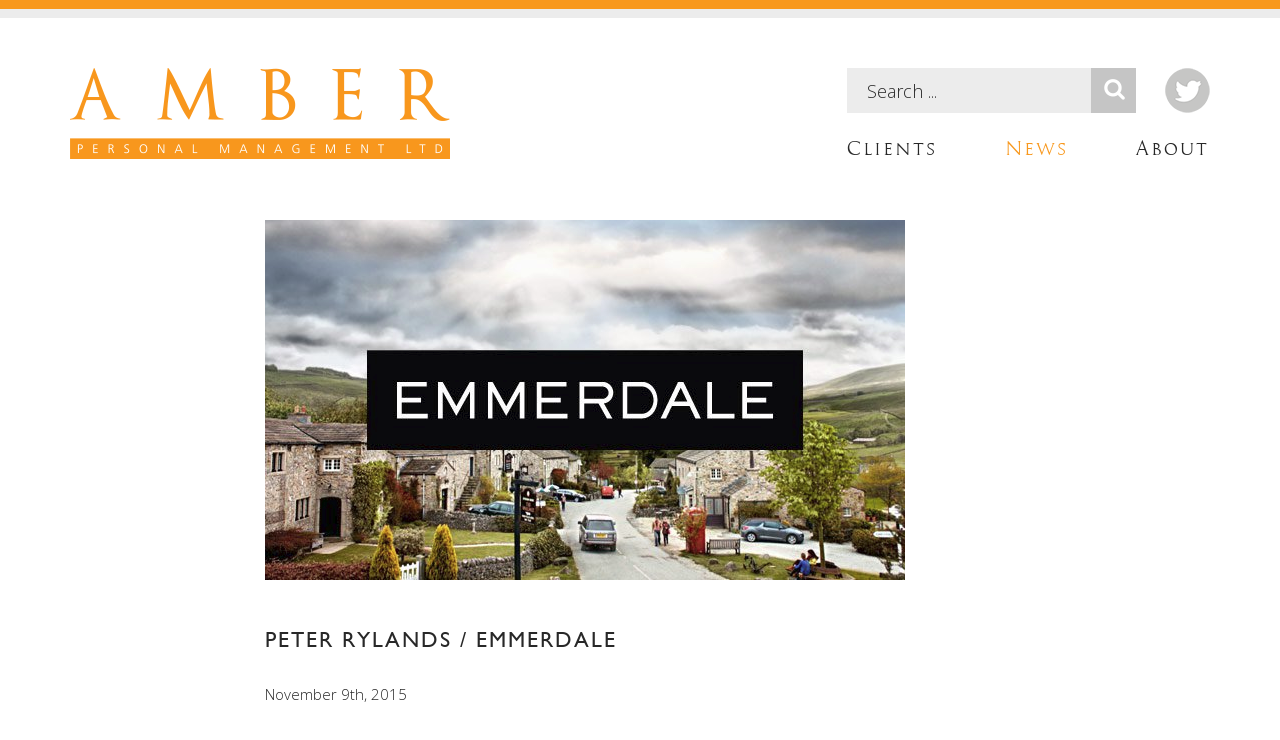

--- FILE ---
content_type: text/html; charset=UTF-8
request_url: https://amberltd.co.uk/peter-rylands-emmerdale/
body_size: 9955
content:
<!DOCTYPE html>

<!--[if IEMobile 7 ]> <html lang="en-US" class="no-js iem7"> <![endif]-->
<!--[if lt IE 7 ]> <html lang="en-US" class="no-js ie6"> <![endif]-->
<!--[if IE 7 ]>    <html lang="en-US" class="no-js ie7"> <![endif]-->
<!--[if IE 8 ]>    <html lang="en-US" class="no-js ie8"> <![endif]-->
<!--[if (gte IE 9)|(gt IEMobile 7)|!(IEMobile)|!(IE)]> -->

<html class="no-js" lang="en-US">

<head>

	<meta charset="UTF-8">

	<meta http-equiv="X-UA-Compatible" content="IE=edge,chrome=1">

	<meta http-equiv="cleartype" content="on">

	<meta name="MobileOptimized" content="320">

	<meta name="HandheldFriendly" content="True">

	<title>PETER RYLANDS / EMMERDALE - Amber ManagementAmber Management</title>

	<meta name="copyright" content="2014, amberltd.co.uk" />

	<meta name="distribution" content="global" />

	<meta name="expires" content="never"/>

	<meta name="robots" content="index, follow">

	<meta name="revisit-after" content="31 Days" />

	<meta name="rating" content="general" />

	<meta name="viewport" content="width=device-width, initial-scale=1, maximum-scale=1, user-scalable=no">

	<meta name="application-name" content="Amber Management" />

	<meta name="googlebot" content="noodp" />

	<meta name="mssmarttagspreventparsing" content="TRUE" />

	<meta name="google" content="notranslate" />

	<meta name="apple-mobile-web-app-capable" content="yes"> <!-- Charset Encoding-->

	<meta name="apple-mobile-web-app-status-bar-style" content="black-translucent"> <!-- Charset Encoding-->
	  
	<link rel="profile" href="http://gmpg.org/xfn/11" />

	<link rel="pingback" href="https://amberltd.co.uk/wp/xmlrpc.php" />

	<link rel="alternate" type="application/atom+xml" href="https://amberltd.co.uk/feed/atom/" title="X"/>

	<link rel="apple-touch-icon-precomposed" sizes="120x120" href="https://amberltd.co.uk/wp-content/themes/ambermanagement/images/apple-touch-icon-120.png">

	<link rel="apple-touch-icon-precomposed" sizes="76x76" href="https://amberltd.co.uk/wp-content/themes/ambermanagement/images/apple-touch-icon-76.png">

	<link rel="apple-touch-icon-precomposed" href="https://amberltd.co.uk/wp-content/themes/ambermanagement/images/apple-touch-icon-precomposed.png">

	<link rel="shortcut icon" href="https://amberltd.co.uk/wp-content/themes/ambermanagement/images/apple-touch-icon.png">

	<link rel="shortcut icon" href="https://amberltd.co.uk/wp-content/themes/ambermanagement/images/favicon.ico">

	<meta name='robots' content='index, follow, max-image-preview:large, max-snippet:-1, max-video-preview:-1' />

	<!-- This site is optimized with the Yoast SEO plugin v26.8 - https://yoast.com/product/yoast-seo-wordpress/ -->
	<meta name="description" content="Peter Rylands plays Judge in Emmerdale, the 9th of November at 7pm on ITV1. Amber Personal Management, actors’ agency based in Manchester &amp; London." />
	<link rel="canonical" href="https://amberltd.co.uk/peter-rylands-emmerdale/" />
	<meta property="og:locale" content="en_US" />
	<meta property="og:type" content="article" />
	<meta property="og:title" content="PETER RYLANDS / EMMERDALE - Amber Management" />
	<meta property="og:description" content="Peter Rylands plays Judge in Emmerdale, the 9th of November at 7pm on ITV1. Amber Personal Management, actors’ agency based in Manchester &amp; London." />
	<meta property="og:url" content="https://amberltd.co.uk/peter-rylands-emmerdale/" />
	<meta property="og:site_name" content="Amber Management" />
	<meta property="article:published_time" content="2015-11-09T17:02:28+00:00" />
	<meta property="article:modified_time" content="2015-11-09T17:12:40+00:00" />
	<meta property="og:image" content="https://amberltd.co.uk/wp-content/uploads/2014/12/Emmerdale.png" />
	<meta property="og:image:width" content="640" />
	<meta property="og:image:height" content="360" />
	<meta property="og:image:type" content="image/png" />
	<meta name="author" content="Jasmine" />
	<meta name="twitter:label1" content="Written by" />
	<meta name="twitter:data1" content="Jasmine" />
	<script type="application/ld+json" class="yoast-schema-graph">{"@context":"https://schema.org","@graph":[{"@type":"Article","@id":"https://amberltd.co.uk/peter-rylands-emmerdale/#article","isPartOf":{"@id":"https://amberltd.co.uk/peter-rylands-emmerdale/"},"author":{"name":"Jasmine","@id":"https://amberltd.co.uk/#/schema/person/6b0c30c7e78432ebf82c7bb6305b65f6"},"headline":"PETER RYLANDS / EMMERDALE","datePublished":"2015-11-09T17:02:28+00:00","dateModified":"2015-11-09T17:12:40+00:00","mainEntityOfPage":{"@id":"https://amberltd.co.uk/peter-rylands-emmerdale/"},"wordCount":95,"commentCount":0,"image":{"@id":"https://amberltd.co.uk/peter-rylands-emmerdale/#primaryimage"},"thumbnailUrl":"https://amberltd.co.uk/wp-content/uploads/2014/12/Emmerdale.png","keywords":["Emmerdale","ITV1","Peter Rylands"],"inLanguage":"en-US","potentialAction":[{"@type":"CommentAction","name":"Comment","target":["https://amberltd.co.uk/peter-rylands-emmerdale/#respond"]}]},{"@type":"WebPage","@id":"https://amberltd.co.uk/peter-rylands-emmerdale/","url":"https://amberltd.co.uk/peter-rylands-emmerdale/","name":"PETER RYLANDS / EMMERDALE - Amber Management","isPartOf":{"@id":"https://amberltd.co.uk/#website"},"primaryImageOfPage":{"@id":"https://amberltd.co.uk/peter-rylands-emmerdale/#primaryimage"},"image":{"@id":"https://amberltd.co.uk/peter-rylands-emmerdale/#primaryimage"},"thumbnailUrl":"https://amberltd.co.uk/wp-content/uploads/2014/12/Emmerdale.png","datePublished":"2015-11-09T17:02:28+00:00","dateModified":"2015-11-09T17:12:40+00:00","author":{"@id":"https://amberltd.co.uk/#/schema/person/6b0c30c7e78432ebf82c7bb6305b65f6"},"description":"Peter Rylands plays Judge in Emmerdale, the 9th of November at 7pm on ITV1. Amber Personal Management, actors’ agency based in Manchester & London.","breadcrumb":{"@id":"https://amberltd.co.uk/peter-rylands-emmerdale/#breadcrumb"},"inLanguage":"en-US","potentialAction":[{"@type":"ReadAction","target":["https://amberltd.co.uk/peter-rylands-emmerdale/"]}]},{"@type":"ImageObject","inLanguage":"en-US","@id":"https://amberltd.co.uk/peter-rylands-emmerdale/#primaryimage","url":"https://amberltd.co.uk/wp-content/uploads/2014/12/Emmerdale.png","contentUrl":"https://amberltd.co.uk/wp-content/uploads/2014/12/Emmerdale.png","width":640,"height":360},{"@type":"BreadcrumbList","@id":"https://amberltd.co.uk/peter-rylands-emmerdale/#breadcrumb","itemListElement":[{"@type":"ListItem","position":1,"name":"Home","item":"https://amberltd.co.uk/"},{"@type":"ListItem","position":2,"name":"News","item":"https://amberltd.co.uk/news/"},{"@type":"ListItem","position":3,"name":"PETER RYLANDS / EMMERDALE"}]},{"@type":"WebSite","@id":"https://amberltd.co.uk/#website","url":"https://amberltd.co.uk/","name":"Amber Management","description":"Amber Personal Management Website","potentialAction":[{"@type":"SearchAction","target":{"@type":"EntryPoint","urlTemplate":"https://amberltd.co.uk/?s={search_term_string}"},"query-input":{"@type":"PropertyValueSpecification","valueRequired":true,"valueName":"search_term_string"}}],"inLanguage":"en-US"},{"@type":"Person","@id":"https://amberltd.co.uk/#/schema/person/6b0c30c7e78432ebf82c7bb6305b65f6","name":"Jasmine","image":{"@type":"ImageObject","inLanguage":"en-US","@id":"https://amberltd.co.uk/#/schema/person/image/","url":"https://secure.gravatar.com/avatar/0ef3f82852d15607fe01d61f3036cab9a1da4db3cdf144507370d1f5c28ab172?s=96&d=mm&r=g","contentUrl":"https://secure.gravatar.com/avatar/0ef3f82852d15607fe01d61f3036cab9a1da4db3cdf144507370d1f5c28ab172?s=96&d=mm&r=g","caption":"Jasmine"},"url":"https://amberltd.co.uk/author/jasmine/"}]}</script>
	<!-- / Yoast SEO plugin. -->


<link rel='dns-prefetch' href='//amberltd.co.uk' />
<link rel='dns-prefetch' href='//ajax.googleapis.com' />
<link rel="alternate" type="application/rss+xml" title="Amber Management &raquo; PETER RYLANDS / EMMERDALE Comments Feed" href="https://amberltd.co.uk/peter-rylands-emmerdale/feed/" />
<link rel="alternate" title="oEmbed (JSON)" type="application/json+oembed" href="https://amberltd.co.uk/wp-json/oembed/1.0/embed?url=https%3A%2F%2Famberltd.co.uk%2Fpeter-rylands-emmerdale%2F" />
<link rel="alternate" title="oEmbed (XML)" type="text/xml+oembed" href="https://amberltd.co.uk/wp-json/oembed/1.0/embed?url=https%3A%2F%2Famberltd.co.uk%2Fpeter-rylands-emmerdale%2F&#038;format=xml" />
<style id='wp-img-auto-sizes-contain-inline-css' type='text/css'>
img:is([sizes=auto i],[sizes^="auto," i]){contain-intrinsic-size:3000px 1500px}
/*# sourceURL=wp-img-auto-sizes-contain-inline-css */
</style>
<style id='wp-emoji-styles-inline-css' type='text/css'>

	img.wp-smiley, img.emoji {
		display: inline !important;
		border: none !important;
		box-shadow: none !important;
		height: 1em !important;
		width: 1em !important;
		margin: 0 0.07em !important;
		vertical-align: -0.1em !important;
		background: none !important;
		padding: 0 !important;
	}
/*# sourceURL=wp-emoji-styles-inline-css */
</style>
<style id='wp-block-library-inline-css' type='text/css'>
:root{--wp-block-synced-color:#7a00df;--wp-block-synced-color--rgb:122,0,223;--wp-bound-block-color:var(--wp-block-synced-color);--wp-editor-canvas-background:#ddd;--wp-admin-theme-color:#007cba;--wp-admin-theme-color--rgb:0,124,186;--wp-admin-theme-color-darker-10:#006ba1;--wp-admin-theme-color-darker-10--rgb:0,107,160.5;--wp-admin-theme-color-darker-20:#005a87;--wp-admin-theme-color-darker-20--rgb:0,90,135;--wp-admin-border-width-focus:2px}@media (min-resolution:192dpi){:root{--wp-admin-border-width-focus:1.5px}}.wp-element-button{cursor:pointer}:root .has-very-light-gray-background-color{background-color:#eee}:root .has-very-dark-gray-background-color{background-color:#313131}:root .has-very-light-gray-color{color:#eee}:root .has-very-dark-gray-color{color:#313131}:root .has-vivid-green-cyan-to-vivid-cyan-blue-gradient-background{background:linear-gradient(135deg,#00d084,#0693e3)}:root .has-purple-crush-gradient-background{background:linear-gradient(135deg,#34e2e4,#4721fb 50%,#ab1dfe)}:root .has-hazy-dawn-gradient-background{background:linear-gradient(135deg,#faaca8,#dad0ec)}:root .has-subdued-olive-gradient-background{background:linear-gradient(135deg,#fafae1,#67a671)}:root .has-atomic-cream-gradient-background{background:linear-gradient(135deg,#fdd79a,#004a59)}:root .has-nightshade-gradient-background{background:linear-gradient(135deg,#330968,#31cdcf)}:root .has-midnight-gradient-background{background:linear-gradient(135deg,#020381,#2874fc)}:root{--wp--preset--font-size--normal:16px;--wp--preset--font-size--huge:42px}.has-regular-font-size{font-size:1em}.has-larger-font-size{font-size:2.625em}.has-normal-font-size{font-size:var(--wp--preset--font-size--normal)}.has-huge-font-size{font-size:var(--wp--preset--font-size--huge)}.has-text-align-center{text-align:center}.has-text-align-left{text-align:left}.has-text-align-right{text-align:right}.has-fit-text{white-space:nowrap!important}#end-resizable-editor-section{display:none}.aligncenter{clear:both}.items-justified-left{justify-content:flex-start}.items-justified-center{justify-content:center}.items-justified-right{justify-content:flex-end}.items-justified-space-between{justify-content:space-between}.screen-reader-text{border:0;clip-path:inset(50%);height:1px;margin:-1px;overflow:hidden;padding:0;position:absolute;width:1px;word-wrap:normal!important}.screen-reader-text:focus{background-color:#ddd;clip-path:none;color:#444;display:block;font-size:1em;height:auto;left:5px;line-height:normal;padding:15px 23px 14px;text-decoration:none;top:5px;width:auto;z-index:100000}html :where(.has-border-color){border-style:solid}html :where([style*=border-top-color]){border-top-style:solid}html :where([style*=border-right-color]){border-right-style:solid}html :where([style*=border-bottom-color]){border-bottom-style:solid}html :where([style*=border-left-color]){border-left-style:solid}html :where([style*=border-width]){border-style:solid}html :where([style*=border-top-width]){border-top-style:solid}html :where([style*=border-right-width]){border-right-style:solid}html :where([style*=border-bottom-width]){border-bottom-style:solid}html :where([style*=border-left-width]){border-left-style:solid}html :where(img[class*=wp-image-]){height:auto;max-width:100%}:where(figure){margin:0 0 1em}html :where(.is-position-sticky){--wp-admin--admin-bar--position-offset:var(--wp-admin--admin-bar--height,0px)}@media screen and (max-width:600px){html :where(.is-position-sticky){--wp-admin--admin-bar--position-offset:0px}}

/*# sourceURL=wp-block-library-inline-css */
</style><style id='global-styles-inline-css' type='text/css'>
:root{--wp--preset--aspect-ratio--square: 1;--wp--preset--aspect-ratio--4-3: 4/3;--wp--preset--aspect-ratio--3-4: 3/4;--wp--preset--aspect-ratio--3-2: 3/2;--wp--preset--aspect-ratio--2-3: 2/3;--wp--preset--aspect-ratio--16-9: 16/9;--wp--preset--aspect-ratio--9-16: 9/16;--wp--preset--color--black: #000000;--wp--preset--color--cyan-bluish-gray: #abb8c3;--wp--preset--color--white: #ffffff;--wp--preset--color--pale-pink: #f78da7;--wp--preset--color--vivid-red: #cf2e2e;--wp--preset--color--luminous-vivid-orange: #ff6900;--wp--preset--color--luminous-vivid-amber: #fcb900;--wp--preset--color--light-green-cyan: #7bdcb5;--wp--preset--color--vivid-green-cyan: #00d084;--wp--preset--color--pale-cyan-blue: #8ed1fc;--wp--preset--color--vivid-cyan-blue: #0693e3;--wp--preset--color--vivid-purple: #9b51e0;--wp--preset--gradient--vivid-cyan-blue-to-vivid-purple: linear-gradient(135deg,rgb(6,147,227) 0%,rgb(155,81,224) 100%);--wp--preset--gradient--light-green-cyan-to-vivid-green-cyan: linear-gradient(135deg,rgb(122,220,180) 0%,rgb(0,208,130) 100%);--wp--preset--gradient--luminous-vivid-amber-to-luminous-vivid-orange: linear-gradient(135deg,rgb(252,185,0) 0%,rgb(255,105,0) 100%);--wp--preset--gradient--luminous-vivid-orange-to-vivid-red: linear-gradient(135deg,rgb(255,105,0) 0%,rgb(207,46,46) 100%);--wp--preset--gradient--very-light-gray-to-cyan-bluish-gray: linear-gradient(135deg,rgb(238,238,238) 0%,rgb(169,184,195) 100%);--wp--preset--gradient--cool-to-warm-spectrum: linear-gradient(135deg,rgb(74,234,220) 0%,rgb(151,120,209) 20%,rgb(207,42,186) 40%,rgb(238,44,130) 60%,rgb(251,105,98) 80%,rgb(254,248,76) 100%);--wp--preset--gradient--blush-light-purple: linear-gradient(135deg,rgb(255,206,236) 0%,rgb(152,150,240) 100%);--wp--preset--gradient--blush-bordeaux: linear-gradient(135deg,rgb(254,205,165) 0%,rgb(254,45,45) 50%,rgb(107,0,62) 100%);--wp--preset--gradient--luminous-dusk: linear-gradient(135deg,rgb(255,203,112) 0%,rgb(199,81,192) 50%,rgb(65,88,208) 100%);--wp--preset--gradient--pale-ocean: linear-gradient(135deg,rgb(255,245,203) 0%,rgb(182,227,212) 50%,rgb(51,167,181) 100%);--wp--preset--gradient--electric-grass: linear-gradient(135deg,rgb(202,248,128) 0%,rgb(113,206,126) 100%);--wp--preset--gradient--midnight: linear-gradient(135deg,rgb(2,3,129) 0%,rgb(40,116,252) 100%);--wp--preset--font-size--small: 13px;--wp--preset--font-size--medium: 20px;--wp--preset--font-size--large: 36px;--wp--preset--font-size--x-large: 42px;--wp--preset--spacing--20: 0.44rem;--wp--preset--spacing--30: 0.67rem;--wp--preset--spacing--40: 1rem;--wp--preset--spacing--50: 1.5rem;--wp--preset--spacing--60: 2.25rem;--wp--preset--spacing--70: 3.38rem;--wp--preset--spacing--80: 5.06rem;--wp--preset--shadow--natural: 6px 6px 9px rgba(0, 0, 0, 0.2);--wp--preset--shadow--deep: 12px 12px 50px rgba(0, 0, 0, 0.4);--wp--preset--shadow--sharp: 6px 6px 0px rgba(0, 0, 0, 0.2);--wp--preset--shadow--outlined: 6px 6px 0px -3px rgb(255, 255, 255), 6px 6px rgb(0, 0, 0);--wp--preset--shadow--crisp: 6px 6px 0px rgb(0, 0, 0);}:where(.is-layout-flex){gap: 0.5em;}:where(.is-layout-grid){gap: 0.5em;}body .is-layout-flex{display: flex;}.is-layout-flex{flex-wrap: wrap;align-items: center;}.is-layout-flex > :is(*, div){margin: 0;}body .is-layout-grid{display: grid;}.is-layout-grid > :is(*, div){margin: 0;}:where(.wp-block-columns.is-layout-flex){gap: 2em;}:where(.wp-block-columns.is-layout-grid){gap: 2em;}:where(.wp-block-post-template.is-layout-flex){gap: 1.25em;}:where(.wp-block-post-template.is-layout-grid){gap: 1.25em;}.has-black-color{color: var(--wp--preset--color--black) !important;}.has-cyan-bluish-gray-color{color: var(--wp--preset--color--cyan-bluish-gray) !important;}.has-white-color{color: var(--wp--preset--color--white) !important;}.has-pale-pink-color{color: var(--wp--preset--color--pale-pink) !important;}.has-vivid-red-color{color: var(--wp--preset--color--vivid-red) !important;}.has-luminous-vivid-orange-color{color: var(--wp--preset--color--luminous-vivid-orange) !important;}.has-luminous-vivid-amber-color{color: var(--wp--preset--color--luminous-vivid-amber) !important;}.has-light-green-cyan-color{color: var(--wp--preset--color--light-green-cyan) !important;}.has-vivid-green-cyan-color{color: var(--wp--preset--color--vivid-green-cyan) !important;}.has-pale-cyan-blue-color{color: var(--wp--preset--color--pale-cyan-blue) !important;}.has-vivid-cyan-blue-color{color: var(--wp--preset--color--vivid-cyan-blue) !important;}.has-vivid-purple-color{color: var(--wp--preset--color--vivid-purple) !important;}.has-black-background-color{background-color: var(--wp--preset--color--black) !important;}.has-cyan-bluish-gray-background-color{background-color: var(--wp--preset--color--cyan-bluish-gray) !important;}.has-white-background-color{background-color: var(--wp--preset--color--white) !important;}.has-pale-pink-background-color{background-color: var(--wp--preset--color--pale-pink) !important;}.has-vivid-red-background-color{background-color: var(--wp--preset--color--vivid-red) !important;}.has-luminous-vivid-orange-background-color{background-color: var(--wp--preset--color--luminous-vivid-orange) !important;}.has-luminous-vivid-amber-background-color{background-color: var(--wp--preset--color--luminous-vivid-amber) !important;}.has-light-green-cyan-background-color{background-color: var(--wp--preset--color--light-green-cyan) !important;}.has-vivid-green-cyan-background-color{background-color: var(--wp--preset--color--vivid-green-cyan) !important;}.has-pale-cyan-blue-background-color{background-color: var(--wp--preset--color--pale-cyan-blue) !important;}.has-vivid-cyan-blue-background-color{background-color: var(--wp--preset--color--vivid-cyan-blue) !important;}.has-vivid-purple-background-color{background-color: var(--wp--preset--color--vivid-purple) !important;}.has-black-border-color{border-color: var(--wp--preset--color--black) !important;}.has-cyan-bluish-gray-border-color{border-color: var(--wp--preset--color--cyan-bluish-gray) !important;}.has-white-border-color{border-color: var(--wp--preset--color--white) !important;}.has-pale-pink-border-color{border-color: var(--wp--preset--color--pale-pink) !important;}.has-vivid-red-border-color{border-color: var(--wp--preset--color--vivid-red) !important;}.has-luminous-vivid-orange-border-color{border-color: var(--wp--preset--color--luminous-vivid-orange) !important;}.has-luminous-vivid-amber-border-color{border-color: var(--wp--preset--color--luminous-vivid-amber) !important;}.has-light-green-cyan-border-color{border-color: var(--wp--preset--color--light-green-cyan) !important;}.has-vivid-green-cyan-border-color{border-color: var(--wp--preset--color--vivid-green-cyan) !important;}.has-pale-cyan-blue-border-color{border-color: var(--wp--preset--color--pale-cyan-blue) !important;}.has-vivid-cyan-blue-border-color{border-color: var(--wp--preset--color--vivid-cyan-blue) !important;}.has-vivid-purple-border-color{border-color: var(--wp--preset--color--vivid-purple) !important;}.has-vivid-cyan-blue-to-vivid-purple-gradient-background{background: var(--wp--preset--gradient--vivid-cyan-blue-to-vivid-purple) !important;}.has-light-green-cyan-to-vivid-green-cyan-gradient-background{background: var(--wp--preset--gradient--light-green-cyan-to-vivid-green-cyan) !important;}.has-luminous-vivid-amber-to-luminous-vivid-orange-gradient-background{background: var(--wp--preset--gradient--luminous-vivid-amber-to-luminous-vivid-orange) !important;}.has-luminous-vivid-orange-to-vivid-red-gradient-background{background: var(--wp--preset--gradient--luminous-vivid-orange-to-vivid-red) !important;}.has-very-light-gray-to-cyan-bluish-gray-gradient-background{background: var(--wp--preset--gradient--very-light-gray-to-cyan-bluish-gray) !important;}.has-cool-to-warm-spectrum-gradient-background{background: var(--wp--preset--gradient--cool-to-warm-spectrum) !important;}.has-blush-light-purple-gradient-background{background: var(--wp--preset--gradient--blush-light-purple) !important;}.has-blush-bordeaux-gradient-background{background: var(--wp--preset--gradient--blush-bordeaux) !important;}.has-luminous-dusk-gradient-background{background: var(--wp--preset--gradient--luminous-dusk) !important;}.has-pale-ocean-gradient-background{background: var(--wp--preset--gradient--pale-ocean) !important;}.has-electric-grass-gradient-background{background: var(--wp--preset--gradient--electric-grass) !important;}.has-midnight-gradient-background{background: var(--wp--preset--gradient--midnight) !important;}.has-small-font-size{font-size: var(--wp--preset--font-size--small) !important;}.has-medium-font-size{font-size: var(--wp--preset--font-size--medium) !important;}.has-large-font-size{font-size: var(--wp--preset--font-size--large) !important;}.has-x-large-font-size{font-size: var(--wp--preset--font-size--x-large) !important;}
/*# sourceURL=global-styles-inline-css */
</style>

<style id='classic-theme-styles-inline-css' type='text/css'>
/*! This file is auto-generated */
.wp-block-button__link{color:#fff;background-color:#32373c;border-radius:9999px;box-shadow:none;text-decoration:none;padding:calc(.667em + 2px) calc(1.333em + 2px);font-size:1.125em}.wp-block-file__button{background:#32373c;color:#fff;text-decoration:none}
/*# sourceURL=/wp-includes/css/classic-themes.min.css */
</style>
<link rel='stylesheet' id='cstmsrch_stylesheet-css' href='https://amberltd.co.uk/wp-content/plugins/custom-search-plugin/css/style.css?ver=1.51' type='text/css' media='all' />
<link rel='stylesheet' id='bootstrap-css' href='https://amberltd.co.uk/wp-content/themes/ambermanagement/styles/bootstrap.min.css?ver=6.9' type='text/css' media='all' />
<link rel='stylesheet' id='fonts-css' href='https://amberltd.co.uk/wp-content/themes/ambermanagement/styles/MyFontsWebfontsKit.css?ver=6.9' type='text/css' media='all' />
<link rel='stylesheet' id='bxslider-css' href='https://amberltd.co.uk/wp-content/themes/ambermanagement/styles/jquery.bxslider.css?ver=6.9' type='text/css' media='all' />
<link rel='stylesheet' id='main-css' href='https://amberltd.co.uk/wp-content/themes/ambermanagement/style.css?ver=6.9' type='text/css' media='all' />
<script type="text/javascript" src="//ajax.googleapis.com/ajax/libs/jquery/1.11.1/jquery.min.js?ver=1" id="jquery-js"></script>
<link rel="https://api.w.org/" href="https://amberltd.co.uk/wp-json/" /><link rel="alternate" title="JSON" type="application/json" href="https://amberltd.co.uk/wp-json/wp/v2/posts/1920" /><link rel="EditURI" type="application/rsd+xml" title="RSD" href="https://amberltd.co.uk/wp/xmlrpc.php?rsd" />
<meta name="generator" content="WordPress 6.9" />
<link rel='shortlink' href='https://amberltd.co.uk/?p=1920' />

	<!-- HTML5 Shim and Respond.js IE8 support of HTML5 elements and media queries -->
    <!--[if lt IE 9]>
      <script src="https://oss.maxcdn.com/libs/html5shiv/3.7.0/html5shiv.js"></script>
      <script src="https://oss.maxcdn.com/libs/respond.js/1.4.2/respond.min.js"></script>
    <![endif]-->

    
</head>

<body class="wp-singular post-template-default single single-post postid-1920 single-format-standard wp-theme-ambermanagement cstmsrch_www.amberltd.co.uk">

	<div class="amber-line"></div><!-- .amber-line -->
	<div class="gray-line"></div><!-- .gray-line -->

	<header>
		
		<div class="container">
			
			<div class="row">
				
				<div class="col-sm-6 text-left">
					
					<a href="https://amberltd.co.uk" id="logo-link">

						<img class="img-responsive" src="https://amberltd.co.uk/wp-content/themes/ambermanagement/images/logo.png" alt="Amber Management">

					</a>

				</div><!-- .col-sm-6 -->

				<div class="col-sm-6 text-right header-meta">

					<div class="search">
					
						<form action="https://amberltd.co.uk/" method="get" id="search-form">
	<fieldset>
		<input type="text" name="s" id="search" value="" placeholder="Search ..." />
		<input type="image" alt="Search" src="https://amberltd.co.uk/wp-content/themes/ambermanagement/images/search-icon.png" />
	</fieldset>
</form>
						<a class="twitter-icon visible-lg" href="https://twitter.com/ambermgmt" target="_blank">
								

						</a>

					</div><!-- .search -->

					<div class="hidden-xs">

						<nav class="navbar navbar-custom" id="nav" role="navigation" style="float:right;">

							<div class="row">

								<div class="navbar-header">

							        <button type="button" class="navbar-toggle" data-toggle="collapse" data-target=".navbar-collapse">

							          <span class="icon-bar"></span>
							          <span class="icon-bar"></span>
							          <span class="icon-bar"></span>

							        </button>

					      		</div>

							    <div class="collapse navbar-collapse">

							  		
						            <ul id="menu-primary" class="menu nav navbar-nav"><li id="menu-item-45" class="menu-item menu-item-type-post_type menu-item-object-page menu-item-45"><a href="https://amberltd.co.uk/clients/">Clients</a></li>
<li id="menu-item-11" class="menu-item menu-item-type-post_type menu-item-object-page current_page_parent menu-item-11"><a href="https://amberltd.co.uk/news/">News</a></li>
<li id="menu-item-12" class="menu-item menu-item-type-post_type menu-item-object-page menu-item-12"><a href="https://amberltd.co.uk/about/">About</a></li>
</ul>

					    		</div><!--/.nav-collapse -->

				    		</div><!-- .row --> 

						</nav>

					</div><!-- .hidden-xs -->

				</div><!-- .col-sm-6 -->

			</div><!-- .row -->

			<div class="visible-xs">
				
				<div class="row">
					
					<div class="col-sm-12 text-center">
						
						<nav class="navbar navbar-custom" id="nav" role="navigation">

							<div class="row">

								<div class="navbar-header text-center">

							        <button type="button" class="navbar-toggle" data-toggle="collapse" data-target=".navbar-collapse">

							          <span class="icon-bar"></span>
							          <span class="icon-bar"></span>
							          <span class="icon-bar"></span>

							        </button>

					      		</div>

							    <div class="collapse navbar-collapse">

							  		
						            <ul id="menu-primary-1" class="menu nav navbar-nav"><li class="menu-item menu-item-type-post_type menu-item-object-page menu-item-45"><a href="https://amberltd.co.uk/clients/">Clients</a></li>
<li class="menu-item menu-item-type-post_type menu-item-object-page current_page_parent menu-item-11"><a href="https://amberltd.co.uk/news/">News</a></li>
<li class="menu-item menu-item-type-post_type menu-item-object-page menu-item-12"><a href="https://amberltd.co.uk/about/">About</a></li>
</ul>

					    		</div><!--/.nav-collapse -->

				    		</div><!-- .row --> 

						</nav>

					</div><!-- .col-sm-12 -->

				</div><!-- .row -->

			</div><!-- .visible-xs -->

		</div><!-- .container -->

	</header>






	
	<section id="single-news">
		
		<div class="container">
			
			<div class="row">
				
				<div class="col-sm-8 col-sm-offset-2">
					
										
					<img class="img-responsive" src="https://amberltd.co.uk/wp-content/uploads/2014/12/Emmerdale.png" alt="PETER RYLANDS / EMMERDALE" />

				</div><!-- .col-sm-8 -->

			</div><!-- .row -->

			<div class="row">
				
				<div class="col-sm-8 col-sm-offset-2">
					
					<h2>PETER RYLANDS / EMMERDALE</h2>

				</div><!-- .col-sm-8 -->

			</div><!-- .row -->

			<div class="row">
				
				<div class="col-sm-8 col-sm-offset-2">
					
					<time datetime="2015-11-09T17:02:28+00:00">November 9th, 2015</time>

				</div><!-- .col-sm-8 -->

			</div><!-- .row -->

			<div class="row">
				
				<div class="col-sm-8 col-sm-offset-2">
					
					<hr class="gray">

				</div><!-- .col-sm-8 -->

			</div><!-- .row -->

			<div class="row featuring-row">
				
				<div class="col-sm-2 col-sm-offset-2 col-xs-3">
					
					<span>Featuring</span>		

				</div><!-- .col-sm-6 -->

				<div class="col-sm-8 col-xs-9">

										
					
					
						
						<a href="https://amberltd.co.uk/wp/?post_type=client&#038;p=1433">Peter Rylands</a>

												
										
					
				</div><!-- .col-sm-6 -->

			</div><!-- .row -->

			<div class="row">
				
				<div class="col-sm-8 col-sm-offset-2">
					
					<hr class="gray">

				</div><!-- .col-sm-8 -->

			</div><!-- .row -->

			<div class="row content-row">

				<div class="col-sm-8 col-sm-offset-2">
					
					<p>You can see PETER RYLANDS presiding over Aaron&#8217;s trial in tonight&#8217;s <a href="http://www.itv.com/emmerdale" target="_blank">EMMERDALE</a>. When Aaron makes his plea, it prompts a furious outburst from Robert. Andy drowns his sorrows, and is urged by Ross to think of his children before saying anything he might regret &#8211; but ends up making a confession to Ashley by Katie&#8217;s grave. Cain suggests Chas needs to see a doctor, Bernice gets cold feet about her engagement, Rodney angers Zak, and Finn realises that Emma has not been home all night.</p>
<p>Catch it all on ITV1 from 7pm.</p>

				</div><!-- .col-sm-8 -->

			</div><!-- .row -->

			
			<div class="row">
				
				<div class="col-sm-3">
					
					<hr class="gray">

				</div><!-- .col-sm-4 -->

				<div class="col-sm-6">
					
					<h1 class="text-center GoudyTrajan-Regular">FEATURED IN THIS ARTICLE</h1>

				</div><!-- .col-sm-4 -->

				<div class="col-sm-3">
					
					<hr class="gray">

				</div><!-- .col-sm-4 -->

			</div><!-- .row -->

			
			<div class="row client-objects">

				
					<div class="col-sm-2 col-sm-offset-2 col-xs-6">

						<div class="client-thumb">
						
														
							<img class="img-responsive" src="https://amberltd.co.uk/wp-content/uploads/2015/06/Peter-Rylands-8-1-e1434709123480.jpg" alt="PETER RYLANDS / EMMERDALE" />

							<div class="caption">
									
								<a class="text-center" href="https://amberltd.co.uk/wp/?post_type=client&#038;p=1433">Peter Rylands</a>

							</div><!-- .caption -->

						</div><!-- .client-thumb -->
								
						<a class="btn btn-default btn-lg btn-block spotlight-cv-btn" href="http://app.spotlight.com/5818-6729-7665" target="_blank">VIEW SPOTLIGHT CV</a>

					</div><!-- .col-sm-2 -->
					
				
			</div><!-- .row -->

		</div><!-- .container -->

	</section><!-- #single-news -->

	
	
	<section id="client-featured-title">
		
		<div class="container">
		
			<div class="row">

				<div class="col-sm-5 line">
						
					<hr>

				</div><!-- .col-sm-5 -->

				<div class="col-sm-2">
					
					<h2 class="text-center">Featured</h2>

				</div><!-- .col-sm-2 -->

				<div class="col-sm-5 line">
					
					<hr>

				</div><!-- .col-sm-5 -->

			</div><!-- .row -->

		</div><!-- .container -->

	</section><!-- #client-featured-title -->

	<section id="client-featured">
		
		<div class="container">

				
			<div class="row">

				<div class="col-sm-5 col-sm-offset-1">
					
										
					<img class="img-responsive center-block" src="https://amberltd.co.uk/wp-content/uploads/2020/01/webANXCorrie9981.jpg" alt="Peter Rylands / Coronation Street">

				</div><!-- .col-sm-5 -->

				<div class="col-sm-5">
					
					<h3>Peter Rylands / Coronation Street</h3>

					<time>January 15th, 2020</time>

					<p><p>Catch PETER RYLANDS in the second of tonight&#8217;s CORONATION STREET episodes on ITV1 at 8:30pm [&hellip;]</p>
</p>

					<p><a href="https://amberltd.co.uk/peter-rylands-coronation-street/">More...</a></p>

				</div><!-- .col-sm-5 -->

			</div><!-- .row -->

				
			<div class="row">

				<div class="col-sm-5 col-sm-offset-1">
					
										
					<img class="img-responsive center-block" src="https://amberltd.co.uk/wp-content/uploads/2017/11/love.jpg" alt="PETER RYLANDS / LOVE, LIES AND RECORDS">

				</div><!-- .col-sm-5 -->

				<div class="col-sm-5">
					
					<h3>PETER RYLANDS / LOVE, LIES AND RECORDS</h3>

					<time>November 16th, 2017</time>

					<p><p>Thrilled to have PETER RYLANDS as the Lord Mayor in the opening episode of Kay Mellor&#8217;s [&hellip;]</p>
</p>

					<p><a href="https://amberltd.co.uk/peter-rylands-love-lies-records/">More...</a></p>

				</div><!-- .col-sm-5 -->

			</div><!-- .row -->

				
			<div class="row">

				<div class="col-sm-5 col-sm-offset-1">
					
										
					<img class="img-responsive center-block" src="https://amberltd.co.uk/wp-content/uploads/2017/10/The-Dukes-production-of-Blackout-which-runs-from-October-13-November-3.-600x400.jpg" alt="PETER RYLANDS / BLACKOUT">

				</div><!-- .col-sm-5 -->

				<div class="col-sm-5">
					
					<h3>PETER RYLANDS / BLACKOUT</h3>

					<time>October 13th, 2017</time>

					<p><p>The superb PETER RYLANDS opens in BLACKOUT a brand new play from Sarah McDonald-Hughes at the [&hellip;]</p>
</p>

					<p><a href="https://amberltd.co.uk/peter-rylands-blackout/">More...</a></p>

				</div><!-- .col-sm-5 -->

			</div><!-- .row -->

				
			<div class="row">

				<div class="col-sm-5 col-sm-offset-1">
					
										
					<img class="img-responsive center-block" src="https://amberltd.co.uk/wp-content/uploads/2016/05/mainMediaSize0x425_typeimage_publishtrue_targetX025.83_targetX175.33_targetY025.92_targetY183.94__image.jpg" alt="KESWICK SUMMER SEASON OPENS">

				</div><!-- .col-sm-5 -->

				<div class="col-sm-5">
					
					<h3>KESWICK SUMMER SEASON OPENS</h3>

					<time>May 27th, 2016</time>

					<p><p>We&#8217;re delighted to have HELEN MACFARLANE, PETER RYLANDS and MAGGIE TAGNEY in this year&#8217;s Summer [&hellip;]</p>
</p>

					<p><a href="https://amberltd.co.uk/keswick-summer-season-opens/">More...</a></p>

				</div><!-- .col-sm-5 -->

			</div><!-- .row -->

				
			<div class="row">

				<div class="col-sm-5 col-sm-offset-1">
					
										
					<img class="img-responsive center-block" src="https://amberltd.co.uk/wp-content/uploads/2016/05/peakyblinders-e1463050875976.jpg" alt="PETER RYLANDS / PEAKY BLINDERS">

				</div><!-- .col-sm-5 -->

				<div class="col-sm-5">
					
					<h3>PETER RYLANDS / PEAKY BLINDERS</h3>

					<time>May 12th, 2016</time>

					<p><p>PETER RYLANDS appears as Daniel Preece in the first of two episodes of PEAKY BLINDERS from [&hellip;]</p>
</p>

					<p><a href="https://amberltd.co.uk/peter-rylands-peaky-blinders/">More...</a></p>

				</div><!-- .col-sm-5 -->

			</div><!-- .row -->

				
			<div class="row">

				<div class="col-sm-5 col-sm-offset-1">
					
										
					<img class="img-responsive center-block" src="https://amberltd.co.uk/wp-content/uploads/2015/06/Peter-Rylands-2-1-e1434709141686.jpg" alt="WELCOME BACK / PETER RYLANDS">

				</div><!-- .col-sm-5 -->

				<div class="col-sm-5">
					
					<h3>WELCOME BACK / PETER RYLANDS</h3>

					<time>June 19th, 2015</time>

					<p><p>We&#8217;re thrilled to welcome PETER RYLANDS back to Amber. The well-established Peter recently performed in the 2014 [&hellip;]</p>
</p>

					<p><a href="https://amberltd.co.uk/welcome-back-peter-rylands/">More...</a></p>

				</div><!-- .col-sm-5 -->

			</div><!-- .row -->

		
		</div><!-- .container -->

	</section><!-- #client-featured -->

	
	<section id="next-prev-post">

		<hr>

			<div class="container">
				
				<div class="row">
					
					<div class="col-sm-8 col-sm-offset-2 text-center">

						<a href="https://amberltd.co.uk/betty-webster-the-seance/" rel="prev">< BETTY WEBSTER / THE SÉANCE</a>						
						<a href="https://amberltd.co.uk/adam-foster-best-queue-2/" rel="next">ADAM FOSTER / BEST QUEUE ></a>
					</div><!-- .col-sm-8 -->

				</div><!-- .row -->

			</div><!-- .container -->

		<hr>

	</section><!-- #next-prev-post -->


<footer>
	
	<div class="container">
		
		<div class="col-sm-4">
			
			
			<h3>Amber Personal Management</h3>
<h3>Colony, 5 Piccadilly Place</h3>
<h3>Manchester</h3>
<h3>M1 3BR</h3>
			<hr class="white">

		</div><!-- .col-sm-4 -->

		<div class="col-sm-4 footy">
			
			
				<h3>Casting Directors</h3>
<h2><a href="mailto:info@amberltd.co.uk">info@amberltd.co.uk</a></h2>
<h3>Actors</h3>
<h2><a href="mailto:apply@amberltd.co.uk">apply@amberltd.co.uk</a></h2>
<p class="text-center hidden-xs">Copyright © 2014 Amber Limited. All rights reserved.</p>

			
		</div><!-- .col-sm-4 -->

		<div class="col-sm-4 footy tel">

			
				<h3>Manchester</h3>
<h2>0161 228 0236</h2>
<h3>London</h3>
<h2 style="padding-bottom: 40px">020 7734 7887</h2>
<hr class="white" />
<p class="text-center visible-xs">Copyright © 2014 Amber Limited. All rights reserved.</p>

			
		</div><!-- .col-sm-4 -->

	</div><!-- .container -->

</footer>


<script type="speculationrules">
{"prefetch":[{"source":"document","where":{"and":[{"href_matches":"/*"},{"not":{"href_matches":["/wp/wp-*.php","/wp/wp-admin/*","/wp-content/uploads/*","/wp-content/*","/wp-content/plugins/*","/wp-content/themes/ambermanagement/*","/*\\?(.+)"]}},{"not":{"selector_matches":"a[rel~=\"nofollow\"]"}},{"not":{"selector_matches":".no-prefetch, .no-prefetch a"}}]},"eagerness":"conservative"}]}
</script>
<script type="text/javascript" src="https://amberltd.co.uk/wp/wp-includes/js/jquery/ui/core.min.js?ver=1.13.3" id="jquery-ui-core-js"></script>
<script type="text/javascript" src="https://amberltd.co.uk/wp/wp-includes/js/jquery/ui/mouse.min.js?ver=1.13.3" id="jquery-ui-mouse-js"></script>
<script type="text/javascript" src="https://amberltd.co.uk/wp/wp-includes/js/jquery/ui/sortable.min.js?ver=1.13.3" id="jquery-ui-sortable-js"></script>
<script type="text/javascript" src="https://amberltd.co.uk/wp-content/plugins/custom-search-plugin/js/script.js?ver=1.51" id="cstmsrch_script-js"></script>
<script type="text/javascript" src="https://amberltd.co.uk/wp-content/themes/ambermanagement/scripts/bootstrap.min.js?ver=6.9" id="bootstrap-js"></script>
<script type="text/javascript" src="https://amberltd.co.uk/wp-content/themes/ambermanagement/scripts/custom.js?ver=6.9" id="custom-js"></script>
<script id="wp-emoji-settings" type="application/json">
{"baseUrl":"https://s.w.org/images/core/emoji/17.0.2/72x72/","ext":".png","svgUrl":"https://s.w.org/images/core/emoji/17.0.2/svg/","svgExt":".svg","source":{"concatemoji":"https://amberltd.co.uk/wp/wp-includes/js/wp-emoji-release.min.js?ver=6.9"}}
</script>
<script type="module">
/* <![CDATA[ */
/*! This file is auto-generated */
const a=JSON.parse(document.getElementById("wp-emoji-settings").textContent),o=(window._wpemojiSettings=a,"wpEmojiSettingsSupports"),s=["flag","emoji"];function i(e){try{var t={supportTests:e,timestamp:(new Date).valueOf()};sessionStorage.setItem(o,JSON.stringify(t))}catch(e){}}function c(e,t,n){e.clearRect(0,0,e.canvas.width,e.canvas.height),e.fillText(t,0,0);t=new Uint32Array(e.getImageData(0,0,e.canvas.width,e.canvas.height).data);e.clearRect(0,0,e.canvas.width,e.canvas.height),e.fillText(n,0,0);const a=new Uint32Array(e.getImageData(0,0,e.canvas.width,e.canvas.height).data);return t.every((e,t)=>e===a[t])}function p(e,t){e.clearRect(0,0,e.canvas.width,e.canvas.height),e.fillText(t,0,0);var n=e.getImageData(16,16,1,1);for(let e=0;e<n.data.length;e++)if(0!==n.data[e])return!1;return!0}function u(e,t,n,a){switch(t){case"flag":return n(e,"\ud83c\udff3\ufe0f\u200d\u26a7\ufe0f","\ud83c\udff3\ufe0f\u200b\u26a7\ufe0f")?!1:!n(e,"\ud83c\udde8\ud83c\uddf6","\ud83c\udde8\u200b\ud83c\uddf6")&&!n(e,"\ud83c\udff4\udb40\udc67\udb40\udc62\udb40\udc65\udb40\udc6e\udb40\udc67\udb40\udc7f","\ud83c\udff4\u200b\udb40\udc67\u200b\udb40\udc62\u200b\udb40\udc65\u200b\udb40\udc6e\u200b\udb40\udc67\u200b\udb40\udc7f");case"emoji":return!a(e,"\ud83e\u1fac8")}return!1}function f(e,t,n,a){let r;const o=(r="undefined"!=typeof WorkerGlobalScope&&self instanceof WorkerGlobalScope?new OffscreenCanvas(300,150):document.createElement("canvas")).getContext("2d",{willReadFrequently:!0}),s=(o.textBaseline="top",o.font="600 32px Arial",{});return e.forEach(e=>{s[e]=t(o,e,n,a)}),s}function r(e){var t=document.createElement("script");t.src=e,t.defer=!0,document.head.appendChild(t)}a.supports={everything:!0,everythingExceptFlag:!0},new Promise(t=>{let n=function(){try{var e=JSON.parse(sessionStorage.getItem(o));if("object"==typeof e&&"number"==typeof e.timestamp&&(new Date).valueOf()<e.timestamp+604800&&"object"==typeof e.supportTests)return e.supportTests}catch(e){}return null}();if(!n){if("undefined"!=typeof Worker&&"undefined"!=typeof OffscreenCanvas&&"undefined"!=typeof URL&&URL.createObjectURL&&"undefined"!=typeof Blob)try{var e="postMessage("+f.toString()+"("+[JSON.stringify(s),u.toString(),c.toString(),p.toString()].join(",")+"));",a=new Blob([e],{type:"text/javascript"});const r=new Worker(URL.createObjectURL(a),{name:"wpTestEmojiSupports"});return void(r.onmessage=e=>{i(n=e.data),r.terminate(),t(n)})}catch(e){}i(n=f(s,u,c,p))}t(n)}).then(e=>{for(const n in e)a.supports[n]=e[n],a.supports.everything=a.supports.everything&&a.supports[n],"flag"!==n&&(a.supports.everythingExceptFlag=a.supports.everythingExceptFlag&&a.supports[n]);var t;a.supports.everythingExceptFlag=a.supports.everythingExceptFlag&&!a.supports.flag,a.supports.everything||((t=a.source||{}).concatemoji?r(t.concatemoji):t.wpemoji&&t.twemoji&&(r(t.twemoji),r(t.wpemoji)))});
//# sourceURL=https://amberltd.co.uk/wp/wp-includes/js/wp-emoji-loader.min.js
/* ]]> */
</script>

</body>

</html>

--- FILE ---
content_type: application/javascript
request_url: https://amberltd.co.uk/wp-content/themes/ambermanagement/scripts/custom.js?ver=6.9
body_size: 1749
content:
/*
 *
 * Front page Sliders setup
 *
*/
jQuery(document).ready(function($) {

	if ( $('ul').hasClass('bxslider') ) {

		$('.bxslider').bxSlider({

			auto: true,


		});

		$('.actor-slider').bxSlider({

			auto: true,
			mode: 'fade',
			pager: false,
			controls: false

		});

		$('.actress-slider').bxSlider({

			auto: true,
			mode: 'fade',
			pager: false,
			controls: false

		});

		$('.youth-slider').bxSlider({

			auto: true,
			mode: 'fade',
			pager: false,
			controls: false

		});

	}

});

/*
 *
 * Add to home screen on iOS devices
 *
*/
jQuery(document).ready(function($) {

	if ( $('body').hasClass('page-id-13') ) {

		addToHomescreen.removeSession();

		addToHomescreen({
		   startDelay: 2
		});

	}

});

/*
 *
 * Latest Tweets
 *
*/
jQuery(document).ready(function($) {

	$.getJSON("https://amberltd.co.uk/tweets")
	  .done(function(data) {

	  	var weekday=new Array(7);
		weekday[0]="Sunday";
		weekday[1]="Monday";
		weekday[2]="Tuesday";
		weekday[3]="Wednesday";
		weekday[4]="Thursday";
		weekday[5]="Friday";
		weekday[6]="Saturday";

		var monthNames = [ "January", "February", "March", "April", "May", "June",
			"July", "August", "September", "October", "November", "December" ];

	  	var output = "";

	    $.each(data, function(index) {
	    	var d = new Date(data[index]['created_at']);

	    	var image = data[index]['user']['profile_image_url'];
	    	image = image.replace("_normal.png", ".png");

	    	output += "<div class='row'><div class='col-xs-3 text-left'><img class='img-responsive' src=" + image + "></div><div class='col-xs-9'><strong>"+data[index]['user']['name']+"</strong><br><strong>@"+data[index]['user']['screen_name']+"</strong></div></div>";
	    	output += "<div class='row' style='padding-top:20px;'>";
	    	output += "<div class='col-sm-12'>" + data[index]['text'];
	    	output += "</a><br><br><span class='tweet-date'>" +weekday[d.getDay()] + " " + d.getDate() + " " + monthNames[d.getMonth()] + " " + d.getFullYear() + "</span><hr></div>";
	    	output += "</div>";
	    });

	    $(".tweets-canvas").html(output);
	  })
	  .fail(function(jqxhr, textStatus, error) {

	    var err = textStatus + ", " + error;

	    $('.tweets-canvas').html("Request Failed: " + err);
	});
});

/*
 *
 * Age filter slider and interacting with Isotope
 *
*/
jQuery(document).ready(function($) {

	if ( $('div').hasClass('cli') ) {

		$("#age-filter").slider({});


		$("#age-filter").on('slide', function() {

			var url = window.location.href;
			var argArray = url.split("#");
			var arg = ""
			if (argArray.length > 1) {
				arg = argArray[1];
			}
			var newArg;

			if (arg != "*" && arg.length >= 0) {
				newArg = arg.substr(1, arg.length);
			}

			$('#iso-container').isotope({ filter: function(){

				var age = Number($(this).find('.cli')['context']['dataset']['age']);
				
				var sliderValue = $("#age-filter").val();
				var sliderValueArray = sliderValue.split(",");
				var minAge = Number(sliderValueArray[0]);
				var maxAge = Number(sliderValueArray[1]);

				if (argArray.length <= 1) {
					return (age >= minAge && age <= maxAge);
				}
				else if (arg != "*" && arg.length >= 0) {
					return (age >= minAge && age <= maxAge && $(this).hasClass(newArg));
				} 
				else {
					return (age >= minAge && age <= maxAge);
				}
				

			} });
		});

	}

});

/*
 *
 * Isotope for clients index page
 *
*/
jQuery(document).ready(function($) {

	if ( $('div').hasClass('cli') ) {

		$("#type-filters .container .row .col-sm-3:first-child a").addClass('active');

		$('#iso-container').imagesLoaded( function() {
			$('#iso-container').isotope({
			 	// options
			 	itemSelector: '.cli',
				layoutMode: 'fitRows',
			});
		});

		// filter items on button click
		$('#type-filters').on( 'click', 'a', function(e) {
			e.preventDefault();

			$('#type-filters a').each(function(index){

				$(this).removeClass('active');

			});

			$(this).addClass('active');

	        var elWrapped = $('#iso-container');
			var filterValue = $(this).attr('data-filter');
			var urlFilter = "#" + filterValue;
			window.location.hash = urlFilter;
		 	$('#iso-container').isotope({ filter: filterValue });

		});

		$('#type-filters a').each(function(index){

			$(this).removeClass('active');

		});

		// Make the filters (actors, actress or youth) load on page load <linking from home page to client page>
		var url = window.location.href;
		var argArray = url.split("#");
		var arg = ""
		if (argArray.length > 1) {
			arg = argArray[1];
			var elWrapped = $('#iso-container');
			var filterValue = arg;
			var urlFilter = "#" + filterValue;
			window.location.hash = urlFilter;
		 	$('#iso-container').isotope({ filter: filterValue });

		 	$('#type-filters a').each(function(index){

				if ( $(this).attr('data-filter') == arg ) {
					$(this).addClass('active');
				}

			});
		}

	}

});


/*
 *
 * bxslider for single client page
 *
*/
jQuery(document).ready(function($) {

	if ( $('ul').hasClass('bxslider-thumb') ) {

		$('.bxslider-thumb').bxSlider({

			pagerCustom: '#bx-pager',
			mode: 'fade',
			controls: false

		});

	}

});

/*
 *
 * Replace search image on hover
 *
*/
jQuery(document).ready(function($) {

	var siteUrl = "http://amberltd.co.uk/";

	$( "#search-form input[type='image']" ).hover(
	  	function() {
	    	$( this ).attr('src',  siteUrl + 'wp-content/themes/ambermanagement/images/search-icon-hover.png');
	  	}, function() {
	    	$( this ).attr('src',  siteUrl + 'wp-content/themes/ambermanagement/images/search-icon.png');
	  	}
	);

});





